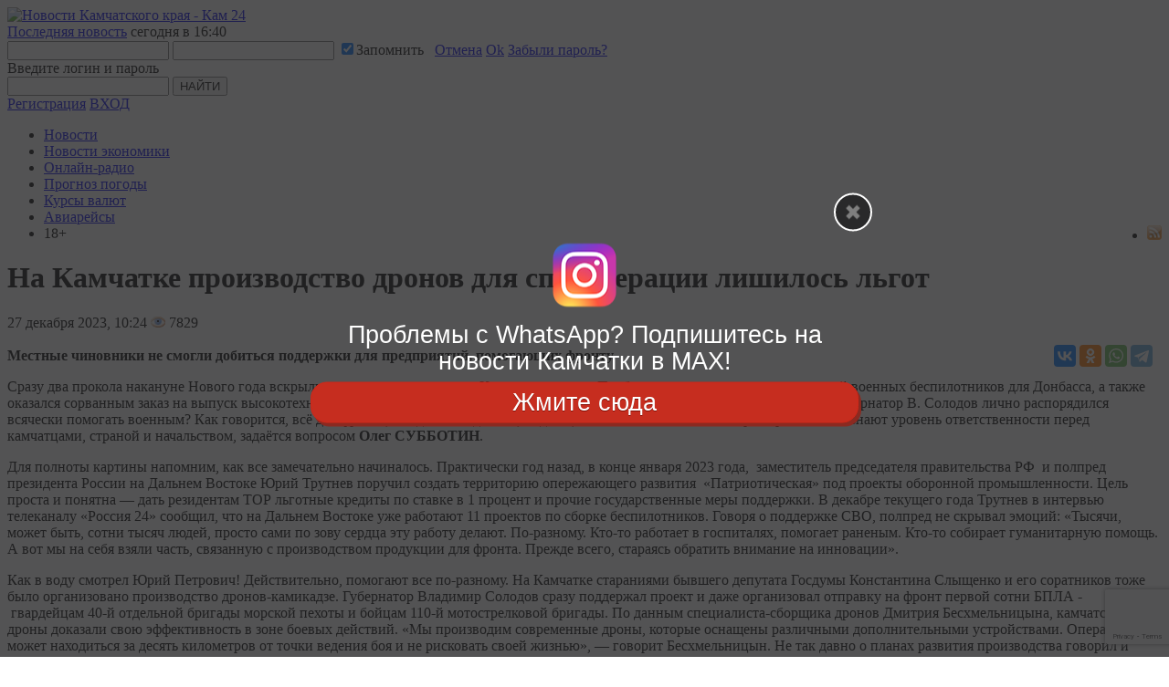

--- FILE ---
content_type: text/html; charset=utf-8
request_url: https://www.google.com/recaptcha/api2/anchor?ar=1&k=6LedN7oaAAAAAFPwb9ueCuoGb5XRTT_sfm-l7l9b&co=aHR0cHM6Ly9rYW0yNC5ydTo0NDM.&hl=en&v=PoyoqOPhxBO7pBk68S4YbpHZ&size=invisible&anchor-ms=20000&execute-ms=30000&cb=gxjnfax0utum
body_size: 48664
content:
<!DOCTYPE HTML><html dir="ltr" lang="en"><head><meta http-equiv="Content-Type" content="text/html; charset=UTF-8">
<meta http-equiv="X-UA-Compatible" content="IE=edge">
<title>reCAPTCHA</title>
<style type="text/css">
/* cyrillic-ext */
@font-face {
  font-family: 'Roboto';
  font-style: normal;
  font-weight: 400;
  font-stretch: 100%;
  src: url(//fonts.gstatic.com/s/roboto/v48/KFO7CnqEu92Fr1ME7kSn66aGLdTylUAMa3GUBHMdazTgWw.woff2) format('woff2');
  unicode-range: U+0460-052F, U+1C80-1C8A, U+20B4, U+2DE0-2DFF, U+A640-A69F, U+FE2E-FE2F;
}
/* cyrillic */
@font-face {
  font-family: 'Roboto';
  font-style: normal;
  font-weight: 400;
  font-stretch: 100%;
  src: url(//fonts.gstatic.com/s/roboto/v48/KFO7CnqEu92Fr1ME7kSn66aGLdTylUAMa3iUBHMdazTgWw.woff2) format('woff2');
  unicode-range: U+0301, U+0400-045F, U+0490-0491, U+04B0-04B1, U+2116;
}
/* greek-ext */
@font-face {
  font-family: 'Roboto';
  font-style: normal;
  font-weight: 400;
  font-stretch: 100%;
  src: url(//fonts.gstatic.com/s/roboto/v48/KFO7CnqEu92Fr1ME7kSn66aGLdTylUAMa3CUBHMdazTgWw.woff2) format('woff2');
  unicode-range: U+1F00-1FFF;
}
/* greek */
@font-face {
  font-family: 'Roboto';
  font-style: normal;
  font-weight: 400;
  font-stretch: 100%;
  src: url(//fonts.gstatic.com/s/roboto/v48/KFO7CnqEu92Fr1ME7kSn66aGLdTylUAMa3-UBHMdazTgWw.woff2) format('woff2');
  unicode-range: U+0370-0377, U+037A-037F, U+0384-038A, U+038C, U+038E-03A1, U+03A3-03FF;
}
/* math */
@font-face {
  font-family: 'Roboto';
  font-style: normal;
  font-weight: 400;
  font-stretch: 100%;
  src: url(//fonts.gstatic.com/s/roboto/v48/KFO7CnqEu92Fr1ME7kSn66aGLdTylUAMawCUBHMdazTgWw.woff2) format('woff2');
  unicode-range: U+0302-0303, U+0305, U+0307-0308, U+0310, U+0312, U+0315, U+031A, U+0326-0327, U+032C, U+032F-0330, U+0332-0333, U+0338, U+033A, U+0346, U+034D, U+0391-03A1, U+03A3-03A9, U+03B1-03C9, U+03D1, U+03D5-03D6, U+03F0-03F1, U+03F4-03F5, U+2016-2017, U+2034-2038, U+203C, U+2040, U+2043, U+2047, U+2050, U+2057, U+205F, U+2070-2071, U+2074-208E, U+2090-209C, U+20D0-20DC, U+20E1, U+20E5-20EF, U+2100-2112, U+2114-2115, U+2117-2121, U+2123-214F, U+2190, U+2192, U+2194-21AE, U+21B0-21E5, U+21F1-21F2, U+21F4-2211, U+2213-2214, U+2216-22FF, U+2308-230B, U+2310, U+2319, U+231C-2321, U+2336-237A, U+237C, U+2395, U+239B-23B7, U+23D0, U+23DC-23E1, U+2474-2475, U+25AF, U+25B3, U+25B7, U+25BD, U+25C1, U+25CA, U+25CC, U+25FB, U+266D-266F, U+27C0-27FF, U+2900-2AFF, U+2B0E-2B11, U+2B30-2B4C, U+2BFE, U+3030, U+FF5B, U+FF5D, U+1D400-1D7FF, U+1EE00-1EEFF;
}
/* symbols */
@font-face {
  font-family: 'Roboto';
  font-style: normal;
  font-weight: 400;
  font-stretch: 100%;
  src: url(//fonts.gstatic.com/s/roboto/v48/KFO7CnqEu92Fr1ME7kSn66aGLdTylUAMaxKUBHMdazTgWw.woff2) format('woff2');
  unicode-range: U+0001-000C, U+000E-001F, U+007F-009F, U+20DD-20E0, U+20E2-20E4, U+2150-218F, U+2190, U+2192, U+2194-2199, U+21AF, U+21E6-21F0, U+21F3, U+2218-2219, U+2299, U+22C4-22C6, U+2300-243F, U+2440-244A, U+2460-24FF, U+25A0-27BF, U+2800-28FF, U+2921-2922, U+2981, U+29BF, U+29EB, U+2B00-2BFF, U+4DC0-4DFF, U+FFF9-FFFB, U+10140-1018E, U+10190-1019C, U+101A0, U+101D0-101FD, U+102E0-102FB, U+10E60-10E7E, U+1D2C0-1D2D3, U+1D2E0-1D37F, U+1F000-1F0FF, U+1F100-1F1AD, U+1F1E6-1F1FF, U+1F30D-1F30F, U+1F315, U+1F31C, U+1F31E, U+1F320-1F32C, U+1F336, U+1F378, U+1F37D, U+1F382, U+1F393-1F39F, U+1F3A7-1F3A8, U+1F3AC-1F3AF, U+1F3C2, U+1F3C4-1F3C6, U+1F3CA-1F3CE, U+1F3D4-1F3E0, U+1F3ED, U+1F3F1-1F3F3, U+1F3F5-1F3F7, U+1F408, U+1F415, U+1F41F, U+1F426, U+1F43F, U+1F441-1F442, U+1F444, U+1F446-1F449, U+1F44C-1F44E, U+1F453, U+1F46A, U+1F47D, U+1F4A3, U+1F4B0, U+1F4B3, U+1F4B9, U+1F4BB, U+1F4BF, U+1F4C8-1F4CB, U+1F4D6, U+1F4DA, U+1F4DF, U+1F4E3-1F4E6, U+1F4EA-1F4ED, U+1F4F7, U+1F4F9-1F4FB, U+1F4FD-1F4FE, U+1F503, U+1F507-1F50B, U+1F50D, U+1F512-1F513, U+1F53E-1F54A, U+1F54F-1F5FA, U+1F610, U+1F650-1F67F, U+1F687, U+1F68D, U+1F691, U+1F694, U+1F698, U+1F6AD, U+1F6B2, U+1F6B9-1F6BA, U+1F6BC, U+1F6C6-1F6CF, U+1F6D3-1F6D7, U+1F6E0-1F6EA, U+1F6F0-1F6F3, U+1F6F7-1F6FC, U+1F700-1F7FF, U+1F800-1F80B, U+1F810-1F847, U+1F850-1F859, U+1F860-1F887, U+1F890-1F8AD, U+1F8B0-1F8BB, U+1F8C0-1F8C1, U+1F900-1F90B, U+1F93B, U+1F946, U+1F984, U+1F996, U+1F9E9, U+1FA00-1FA6F, U+1FA70-1FA7C, U+1FA80-1FA89, U+1FA8F-1FAC6, U+1FACE-1FADC, U+1FADF-1FAE9, U+1FAF0-1FAF8, U+1FB00-1FBFF;
}
/* vietnamese */
@font-face {
  font-family: 'Roboto';
  font-style: normal;
  font-weight: 400;
  font-stretch: 100%;
  src: url(//fonts.gstatic.com/s/roboto/v48/KFO7CnqEu92Fr1ME7kSn66aGLdTylUAMa3OUBHMdazTgWw.woff2) format('woff2');
  unicode-range: U+0102-0103, U+0110-0111, U+0128-0129, U+0168-0169, U+01A0-01A1, U+01AF-01B0, U+0300-0301, U+0303-0304, U+0308-0309, U+0323, U+0329, U+1EA0-1EF9, U+20AB;
}
/* latin-ext */
@font-face {
  font-family: 'Roboto';
  font-style: normal;
  font-weight: 400;
  font-stretch: 100%;
  src: url(//fonts.gstatic.com/s/roboto/v48/KFO7CnqEu92Fr1ME7kSn66aGLdTylUAMa3KUBHMdazTgWw.woff2) format('woff2');
  unicode-range: U+0100-02BA, U+02BD-02C5, U+02C7-02CC, U+02CE-02D7, U+02DD-02FF, U+0304, U+0308, U+0329, U+1D00-1DBF, U+1E00-1E9F, U+1EF2-1EFF, U+2020, U+20A0-20AB, U+20AD-20C0, U+2113, U+2C60-2C7F, U+A720-A7FF;
}
/* latin */
@font-face {
  font-family: 'Roboto';
  font-style: normal;
  font-weight: 400;
  font-stretch: 100%;
  src: url(//fonts.gstatic.com/s/roboto/v48/KFO7CnqEu92Fr1ME7kSn66aGLdTylUAMa3yUBHMdazQ.woff2) format('woff2');
  unicode-range: U+0000-00FF, U+0131, U+0152-0153, U+02BB-02BC, U+02C6, U+02DA, U+02DC, U+0304, U+0308, U+0329, U+2000-206F, U+20AC, U+2122, U+2191, U+2193, U+2212, U+2215, U+FEFF, U+FFFD;
}
/* cyrillic-ext */
@font-face {
  font-family: 'Roboto';
  font-style: normal;
  font-weight: 500;
  font-stretch: 100%;
  src: url(//fonts.gstatic.com/s/roboto/v48/KFO7CnqEu92Fr1ME7kSn66aGLdTylUAMa3GUBHMdazTgWw.woff2) format('woff2');
  unicode-range: U+0460-052F, U+1C80-1C8A, U+20B4, U+2DE0-2DFF, U+A640-A69F, U+FE2E-FE2F;
}
/* cyrillic */
@font-face {
  font-family: 'Roboto';
  font-style: normal;
  font-weight: 500;
  font-stretch: 100%;
  src: url(//fonts.gstatic.com/s/roboto/v48/KFO7CnqEu92Fr1ME7kSn66aGLdTylUAMa3iUBHMdazTgWw.woff2) format('woff2');
  unicode-range: U+0301, U+0400-045F, U+0490-0491, U+04B0-04B1, U+2116;
}
/* greek-ext */
@font-face {
  font-family: 'Roboto';
  font-style: normal;
  font-weight: 500;
  font-stretch: 100%;
  src: url(//fonts.gstatic.com/s/roboto/v48/KFO7CnqEu92Fr1ME7kSn66aGLdTylUAMa3CUBHMdazTgWw.woff2) format('woff2');
  unicode-range: U+1F00-1FFF;
}
/* greek */
@font-face {
  font-family: 'Roboto';
  font-style: normal;
  font-weight: 500;
  font-stretch: 100%;
  src: url(//fonts.gstatic.com/s/roboto/v48/KFO7CnqEu92Fr1ME7kSn66aGLdTylUAMa3-UBHMdazTgWw.woff2) format('woff2');
  unicode-range: U+0370-0377, U+037A-037F, U+0384-038A, U+038C, U+038E-03A1, U+03A3-03FF;
}
/* math */
@font-face {
  font-family: 'Roboto';
  font-style: normal;
  font-weight: 500;
  font-stretch: 100%;
  src: url(//fonts.gstatic.com/s/roboto/v48/KFO7CnqEu92Fr1ME7kSn66aGLdTylUAMawCUBHMdazTgWw.woff2) format('woff2');
  unicode-range: U+0302-0303, U+0305, U+0307-0308, U+0310, U+0312, U+0315, U+031A, U+0326-0327, U+032C, U+032F-0330, U+0332-0333, U+0338, U+033A, U+0346, U+034D, U+0391-03A1, U+03A3-03A9, U+03B1-03C9, U+03D1, U+03D5-03D6, U+03F0-03F1, U+03F4-03F5, U+2016-2017, U+2034-2038, U+203C, U+2040, U+2043, U+2047, U+2050, U+2057, U+205F, U+2070-2071, U+2074-208E, U+2090-209C, U+20D0-20DC, U+20E1, U+20E5-20EF, U+2100-2112, U+2114-2115, U+2117-2121, U+2123-214F, U+2190, U+2192, U+2194-21AE, U+21B0-21E5, U+21F1-21F2, U+21F4-2211, U+2213-2214, U+2216-22FF, U+2308-230B, U+2310, U+2319, U+231C-2321, U+2336-237A, U+237C, U+2395, U+239B-23B7, U+23D0, U+23DC-23E1, U+2474-2475, U+25AF, U+25B3, U+25B7, U+25BD, U+25C1, U+25CA, U+25CC, U+25FB, U+266D-266F, U+27C0-27FF, U+2900-2AFF, U+2B0E-2B11, U+2B30-2B4C, U+2BFE, U+3030, U+FF5B, U+FF5D, U+1D400-1D7FF, U+1EE00-1EEFF;
}
/* symbols */
@font-face {
  font-family: 'Roboto';
  font-style: normal;
  font-weight: 500;
  font-stretch: 100%;
  src: url(//fonts.gstatic.com/s/roboto/v48/KFO7CnqEu92Fr1ME7kSn66aGLdTylUAMaxKUBHMdazTgWw.woff2) format('woff2');
  unicode-range: U+0001-000C, U+000E-001F, U+007F-009F, U+20DD-20E0, U+20E2-20E4, U+2150-218F, U+2190, U+2192, U+2194-2199, U+21AF, U+21E6-21F0, U+21F3, U+2218-2219, U+2299, U+22C4-22C6, U+2300-243F, U+2440-244A, U+2460-24FF, U+25A0-27BF, U+2800-28FF, U+2921-2922, U+2981, U+29BF, U+29EB, U+2B00-2BFF, U+4DC0-4DFF, U+FFF9-FFFB, U+10140-1018E, U+10190-1019C, U+101A0, U+101D0-101FD, U+102E0-102FB, U+10E60-10E7E, U+1D2C0-1D2D3, U+1D2E0-1D37F, U+1F000-1F0FF, U+1F100-1F1AD, U+1F1E6-1F1FF, U+1F30D-1F30F, U+1F315, U+1F31C, U+1F31E, U+1F320-1F32C, U+1F336, U+1F378, U+1F37D, U+1F382, U+1F393-1F39F, U+1F3A7-1F3A8, U+1F3AC-1F3AF, U+1F3C2, U+1F3C4-1F3C6, U+1F3CA-1F3CE, U+1F3D4-1F3E0, U+1F3ED, U+1F3F1-1F3F3, U+1F3F5-1F3F7, U+1F408, U+1F415, U+1F41F, U+1F426, U+1F43F, U+1F441-1F442, U+1F444, U+1F446-1F449, U+1F44C-1F44E, U+1F453, U+1F46A, U+1F47D, U+1F4A3, U+1F4B0, U+1F4B3, U+1F4B9, U+1F4BB, U+1F4BF, U+1F4C8-1F4CB, U+1F4D6, U+1F4DA, U+1F4DF, U+1F4E3-1F4E6, U+1F4EA-1F4ED, U+1F4F7, U+1F4F9-1F4FB, U+1F4FD-1F4FE, U+1F503, U+1F507-1F50B, U+1F50D, U+1F512-1F513, U+1F53E-1F54A, U+1F54F-1F5FA, U+1F610, U+1F650-1F67F, U+1F687, U+1F68D, U+1F691, U+1F694, U+1F698, U+1F6AD, U+1F6B2, U+1F6B9-1F6BA, U+1F6BC, U+1F6C6-1F6CF, U+1F6D3-1F6D7, U+1F6E0-1F6EA, U+1F6F0-1F6F3, U+1F6F7-1F6FC, U+1F700-1F7FF, U+1F800-1F80B, U+1F810-1F847, U+1F850-1F859, U+1F860-1F887, U+1F890-1F8AD, U+1F8B0-1F8BB, U+1F8C0-1F8C1, U+1F900-1F90B, U+1F93B, U+1F946, U+1F984, U+1F996, U+1F9E9, U+1FA00-1FA6F, U+1FA70-1FA7C, U+1FA80-1FA89, U+1FA8F-1FAC6, U+1FACE-1FADC, U+1FADF-1FAE9, U+1FAF0-1FAF8, U+1FB00-1FBFF;
}
/* vietnamese */
@font-face {
  font-family: 'Roboto';
  font-style: normal;
  font-weight: 500;
  font-stretch: 100%;
  src: url(//fonts.gstatic.com/s/roboto/v48/KFO7CnqEu92Fr1ME7kSn66aGLdTylUAMa3OUBHMdazTgWw.woff2) format('woff2');
  unicode-range: U+0102-0103, U+0110-0111, U+0128-0129, U+0168-0169, U+01A0-01A1, U+01AF-01B0, U+0300-0301, U+0303-0304, U+0308-0309, U+0323, U+0329, U+1EA0-1EF9, U+20AB;
}
/* latin-ext */
@font-face {
  font-family: 'Roboto';
  font-style: normal;
  font-weight: 500;
  font-stretch: 100%;
  src: url(//fonts.gstatic.com/s/roboto/v48/KFO7CnqEu92Fr1ME7kSn66aGLdTylUAMa3KUBHMdazTgWw.woff2) format('woff2');
  unicode-range: U+0100-02BA, U+02BD-02C5, U+02C7-02CC, U+02CE-02D7, U+02DD-02FF, U+0304, U+0308, U+0329, U+1D00-1DBF, U+1E00-1E9F, U+1EF2-1EFF, U+2020, U+20A0-20AB, U+20AD-20C0, U+2113, U+2C60-2C7F, U+A720-A7FF;
}
/* latin */
@font-face {
  font-family: 'Roboto';
  font-style: normal;
  font-weight: 500;
  font-stretch: 100%;
  src: url(//fonts.gstatic.com/s/roboto/v48/KFO7CnqEu92Fr1ME7kSn66aGLdTylUAMa3yUBHMdazQ.woff2) format('woff2');
  unicode-range: U+0000-00FF, U+0131, U+0152-0153, U+02BB-02BC, U+02C6, U+02DA, U+02DC, U+0304, U+0308, U+0329, U+2000-206F, U+20AC, U+2122, U+2191, U+2193, U+2212, U+2215, U+FEFF, U+FFFD;
}
/* cyrillic-ext */
@font-face {
  font-family: 'Roboto';
  font-style: normal;
  font-weight: 900;
  font-stretch: 100%;
  src: url(//fonts.gstatic.com/s/roboto/v48/KFO7CnqEu92Fr1ME7kSn66aGLdTylUAMa3GUBHMdazTgWw.woff2) format('woff2');
  unicode-range: U+0460-052F, U+1C80-1C8A, U+20B4, U+2DE0-2DFF, U+A640-A69F, U+FE2E-FE2F;
}
/* cyrillic */
@font-face {
  font-family: 'Roboto';
  font-style: normal;
  font-weight: 900;
  font-stretch: 100%;
  src: url(//fonts.gstatic.com/s/roboto/v48/KFO7CnqEu92Fr1ME7kSn66aGLdTylUAMa3iUBHMdazTgWw.woff2) format('woff2');
  unicode-range: U+0301, U+0400-045F, U+0490-0491, U+04B0-04B1, U+2116;
}
/* greek-ext */
@font-face {
  font-family: 'Roboto';
  font-style: normal;
  font-weight: 900;
  font-stretch: 100%;
  src: url(//fonts.gstatic.com/s/roboto/v48/KFO7CnqEu92Fr1ME7kSn66aGLdTylUAMa3CUBHMdazTgWw.woff2) format('woff2');
  unicode-range: U+1F00-1FFF;
}
/* greek */
@font-face {
  font-family: 'Roboto';
  font-style: normal;
  font-weight: 900;
  font-stretch: 100%;
  src: url(//fonts.gstatic.com/s/roboto/v48/KFO7CnqEu92Fr1ME7kSn66aGLdTylUAMa3-UBHMdazTgWw.woff2) format('woff2');
  unicode-range: U+0370-0377, U+037A-037F, U+0384-038A, U+038C, U+038E-03A1, U+03A3-03FF;
}
/* math */
@font-face {
  font-family: 'Roboto';
  font-style: normal;
  font-weight: 900;
  font-stretch: 100%;
  src: url(//fonts.gstatic.com/s/roboto/v48/KFO7CnqEu92Fr1ME7kSn66aGLdTylUAMawCUBHMdazTgWw.woff2) format('woff2');
  unicode-range: U+0302-0303, U+0305, U+0307-0308, U+0310, U+0312, U+0315, U+031A, U+0326-0327, U+032C, U+032F-0330, U+0332-0333, U+0338, U+033A, U+0346, U+034D, U+0391-03A1, U+03A3-03A9, U+03B1-03C9, U+03D1, U+03D5-03D6, U+03F0-03F1, U+03F4-03F5, U+2016-2017, U+2034-2038, U+203C, U+2040, U+2043, U+2047, U+2050, U+2057, U+205F, U+2070-2071, U+2074-208E, U+2090-209C, U+20D0-20DC, U+20E1, U+20E5-20EF, U+2100-2112, U+2114-2115, U+2117-2121, U+2123-214F, U+2190, U+2192, U+2194-21AE, U+21B0-21E5, U+21F1-21F2, U+21F4-2211, U+2213-2214, U+2216-22FF, U+2308-230B, U+2310, U+2319, U+231C-2321, U+2336-237A, U+237C, U+2395, U+239B-23B7, U+23D0, U+23DC-23E1, U+2474-2475, U+25AF, U+25B3, U+25B7, U+25BD, U+25C1, U+25CA, U+25CC, U+25FB, U+266D-266F, U+27C0-27FF, U+2900-2AFF, U+2B0E-2B11, U+2B30-2B4C, U+2BFE, U+3030, U+FF5B, U+FF5D, U+1D400-1D7FF, U+1EE00-1EEFF;
}
/* symbols */
@font-face {
  font-family: 'Roboto';
  font-style: normal;
  font-weight: 900;
  font-stretch: 100%;
  src: url(//fonts.gstatic.com/s/roboto/v48/KFO7CnqEu92Fr1ME7kSn66aGLdTylUAMaxKUBHMdazTgWw.woff2) format('woff2');
  unicode-range: U+0001-000C, U+000E-001F, U+007F-009F, U+20DD-20E0, U+20E2-20E4, U+2150-218F, U+2190, U+2192, U+2194-2199, U+21AF, U+21E6-21F0, U+21F3, U+2218-2219, U+2299, U+22C4-22C6, U+2300-243F, U+2440-244A, U+2460-24FF, U+25A0-27BF, U+2800-28FF, U+2921-2922, U+2981, U+29BF, U+29EB, U+2B00-2BFF, U+4DC0-4DFF, U+FFF9-FFFB, U+10140-1018E, U+10190-1019C, U+101A0, U+101D0-101FD, U+102E0-102FB, U+10E60-10E7E, U+1D2C0-1D2D3, U+1D2E0-1D37F, U+1F000-1F0FF, U+1F100-1F1AD, U+1F1E6-1F1FF, U+1F30D-1F30F, U+1F315, U+1F31C, U+1F31E, U+1F320-1F32C, U+1F336, U+1F378, U+1F37D, U+1F382, U+1F393-1F39F, U+1F3A7-1F3A8, U+1F3AC-1F3AF, U+1F3C2, U+1F3C4-1F3C6, U+1F3CA-1F3CE, U+1F3D4-1F3E0, U+1F3ED, U+1F3F1-1F3F3, U+1F3F5-1F3F7, U+1F408, U+1F415, U+1F41F, U+1F426, U+1F43F, U+1F441-1F442, U+1F444, U+1F446-1F449, U+1F44C-1F44E, U+1F453, U+1F46A, U+1F47D, U+1F4A3, U+1F4B0, U+1F4B3, U+1F4B9, U+1F4BB, U+1F4BF, U+1F4C8-1F4CB, U+1F4D6, U+1F4DA, U+1F4DF, U+1F4E3-1F4E6, U+1F4EA-1F4ED, U+1F4F7, U+1F4F9-1F4FB, U+1F4FD-1F4FE, U+1F503, U+1F507-1F50B, U+1F50D, U+1F512-1F513, U+1F53E-1F54A, U+1F54F-1F5FA, U+1F610, U+1F650-1F67F, U+1F687, U+1F68D, U+1F691, U+1F694, U+1F698, U+1F6AD, U+1F6B2, U+1F6B9-1F6BA, U+1F6BC, U+1F6C6-1F6CF, U+1F6D3-1F6D7, U+1F6E0-1F6EA, U+1F6F0-1F6F3, U+1F6F7-1F6FC, U+1F700-1F7FF, U+1F800-1F80B, U+1F810-1F847, U+1F850-1F859, U+1F860-1F887, U+1F890-1F8AD, U+1F8B0-1F8BB, U+1F8C0-1F8C1, U+1F900-1F90B, U+1F93B, U+1F946, U+1F984, U+1F996, U+1F9E9, U+1FA00-1FA6F, U+1FA70-1FA7C, U+1FA80-1FA89, U+1FA8F-1FAC6, U+1FACE-1FADC, U+1FADF-1FAE9, U+1FAF0-1FAF8, U+1FB00-1FBFF;
}
/* vietnamese */
@font-face {
  font-family: 'Roboto';
  font-style: normal;
  font-weight: 900;
  font-stretch: 100%;
  src: url(//fonts.gstatic.com/s/roboto/v48/KFO7CnqEu92Fr1ME7kSn66aGLdTylUAMa3OUBHMdazTgWw.woff2) format('woff2');
  unicode-range: U+0102-0103, U+0110-0111, U+0128-0129, U+0168-0169, U+01A0-01A1, U+01AF-01B0, U+0300-0301, U+0303-0304, U+0308-0309, U+0323, U+0329, U+1EA0-1EF9, U+20AB;
}
/* latin-ext */
@font-face {
  font-family: 'Roboto';
  font-style: normal;
  font-weight: 900;
  font-stretch: 100%;
  src: url(//fonts.gstatic.com/s/roboto/v48/KFO7CnqEu92Fr1ME7kSn66aGLdTylUAMa3KUBHMdazTgWw.woff2) format('woff2');
  unicode-range: U+0100-02BA, U+02BD-02C5, U+02C7-02CC, U+02CE-02D7, U+02DD-02FF, U+0304, U+0308, U+0329, U+1D00-1DBF, U+1E00-1E9F, U+1EF2-1EFF, U+2020, U+20A0-20AB, U+20AD-20C0, U+2113, U+2C60-2C7F, U+A720-A7FF;
}
/* latin */
@font-face {
  font-family: 'Roboto';
  font-style: normal;
  font-weight: 900;
  font-stretch: 100%;
  src: url(//fonts.gstatic.com/s/roboto/v48/KFO7CnqEu92Fr1ME7kSn66aGLdTylUAMa3yUBHMdazQ.woff2) format('woff2');
  unicode-range: U+0000-00FF, U+0131, U+0152-0153, U+02BB-02BC, U+02C6, U+02DA, U+02DC, U+0304, U+0308, U+0329, U+2000-206F, U+20AC, U+2122, U+2191, U+2193, U+2212, U+2215, U+FEFF, U+FFFD;
}

</style>
<link rel="stylesheet" type="text/css" href="https://www.gstatic.com/recaptcha/releases/PoyoqOPhxBO7pBk68S4YbpHZ/styles__ltr.css">
<script nonce="nCAXv8m8lN5fo5YHs6wKuw" type="text/javascript">window['__recaptcha_api'] = 'https://www.google.com/recaptcha/api2/';</script>
<script type="text/javascript" src="https://www.gstatic.com/recaptcha/releases/PoyoqOPhxBO7pBk68S4YbpHZ/recaptcha__en.js" nonce="nCAXv8m8lN5fo5YHs6wKuw">
      
    </script></head>
<body><div id="rc-anchor-alert" class="rc-anchor-alert"></div>
<input type="hidden" id="recaptcha-token" value="[base64]">
<script type="text/javascript" nonce="nCAXv8m8lN5fo5YHs6wKuw">
      recaptcha.anchor.Main.init("[\x22ainput\x22,[\x22bgdata\x22,\x22\x22,\[base64]/[base64]/UltIKytdPWE6KGE8MjA0OD9SW0grK109YT4+NnwxOTI6KChhJjY0NTEyKT09NTUyOTYmJnErMTxoLmxlbmd0aCYmKGguY2hhckNvZGVBdChxKzEpJjY0NTEyKT09NTYzMjA/[base64]/MjU1OlI/[base64]/[base64]/[base64]/[base64]/[base64]/[base64]/[base64]/[base64]/[base64]/[base64]\x22,\[base64]\\u003d\x22,\x22w79Gw605d8KswovDugDDiEU0fXNbwrTCrDrDgiXCvR1pwqHCsDjCrUs8w6c/[base64]/wrI6OH7ChsKBw5fCicOPwqzCmVnCnMOlw4bCsjTDj8Kow6HCm8KHw7N+JxVXJcOIwrwDwpxLFMO2CwwMR8KnIlLDg8K8HsKPw5bCkhTCnAV2dXVjwqvDrD8fVXTCgMK4PgLDkMOdw5l/EW3CqgHDg8Omw5ggw5jDtcOaRi3Dm8OQw4EcbcKCwpXDqMKnOjolSHrDlnMQwpx2C8KmKMOXwqAwwooJw5jCuMOFMsKJw6ZkwrvCucOBwpYqw6/Ci2PDv8OPFVFBwr/CtUMGKMKjacO+wrjCtMOvw4vDpnfCssKjX34yw6TDhEnCqkTDjmjDu8KtwrM1woTCk8OTwr1ZXyZTCsOaZFcHwoDCkRF5SyFhSMORScOuwp/DhQYtwpHDkjh6w6rDl8O3wptVwqXCtnTCi1bCnMK3QcK3AcOPw7obwpZrwqXCrMODe1BRTSPChcK6w55Cw53CjwItw7FIMMKGwrDDt8KyAMK1wpnDncK/w4Mqw6xqNGJbwpEVBR/Cl1zDuMOtCF3ChGLDsxN6NcOtwqDDjUoPwoHCmcKUP19Uw6nDsMOOScKxMyHDmjnCjB4AwrNNbD7Cq8O1w4QoRk7DpSPDhMOwO2XDrcKgBihwEcK7Og54wrnDuMOaX2ssw7JvQB8+w7k+JhzDgsKDwocmJcOLw6XCpcOEAAPCjsO8w6PDpj/[base64]/ClcK2fsKCwosrw4nDu8ObBj/CsW3CvH3CjVLCsMO0QsOvUsKVa1/DmsKJw5XCicOzasK0w7XDhcOdT8KdEcK9OcOCw4h3VsOOFsOkw7DCn8K5woAuwqVjwqEQw5Mlw7LDlMKJw6zCi8KKThAEJA13RFJ6wqE8w73DusOTw6XCmk/[base64]/CrktvJyMHF8KALigJGMOxB8K4IwzCjh/DncKHAjxnwqQ2w5d7wpbDi8O4ZGMNRsKCw7XCswTDkw/CrMKgwo/CsFtTeAYIwo5+w5nCmHzDrmjClyZywrDCqxfDvXzClgrDnMOlw70Tw6xoO17DtMKfwrpIw4MJKMKFw5rDrMOXwrDCnwZ/woXDkMO/EMKGw7PDp8Osw4B3w6bCh8Kew400wpDCmMOUw5dJw4LCkkIzwozCnsOVw6V0woE9w4MwG8OfZTzDu1jDlsKDwp4xwrbDr8OSeGXCl8KfwrHCtBNQA8Kyw6JFwoDCtsKKXMKZIhLCqAbCiQbDtE8cB8KrZy3CocOywrlYwqouWMKDwoLCjh/DicOMNG7CsGAvIMKDUcKAEG7CoynCsnLDpEptW8KHwrPDvmNzE39wCjFjUEVYw45hKAjDn3TDm8KNw67CpGkfbALDhhM/Bl/DicO5wrg/[base64]/CkErDlEXCslkXa8KsQMOWecKwMylYw4k6e2DDkBbCtcOrHsKRwqvChkZEwpFfAsO2PcKgwrR+fsKhTcKYNTxjw5JwQgptesOtw7HDgD/Chjd6w5TDk8K0dsOsw6LDqhfCocKKfsOwPy1MOcKsaTh5wo8RwoAFw6Z8w447w7V3SMORwo4Ew5zDmsO5wpcgwoDDmWIqYsKVScOjHsOOw4rDjV8EX8K8HMKmYFzCuXfDnV/[base64]/ClBXDmVfDkMKxwq82w5ITfCg7w4LCrinChcKTwp5gw6LClcOWasOEwptNwrhPwpTDvVvDhsOSOlDDksOMw5DDscOwRsKyw7dbw6kLTXtgFit7QHrCkE8gwpUowrfDncKgwpzDhsONFsOEwp8nQcKmWcKYw4LCp2QJZD/ConTCgUXDmMKgw5vDosOowpQ5w6ohfxbDnD/CvFnCsB7DsMOnw7lqDcKQwqNvYcKpGMOWG8ODw7HCtsK7w6dzw7ZTw7DDqRwdw6p4wrLDoyNCeMOFIMO1w6LDiMO8dDcVwonCmzxjeTtBHDPDm8OsU8K4QCEyRsOHUsKDwrLDqcO+w4vDgMKTf2XCmcOoAMOyw6rDvMOKfGHDmxYsw4zDmMK6WXTDhcObwoDDhF/[base64]/EUXCh8K5w54weMKUSQ8yOgzCqlAqw78HCx/DsH/DqMOww6Ufwp1OwqBWH8OTwr98M8KmwpM/dDkRwqDDmMO6OsOhQBUSwpFka8K/wpBeYh5qw5rCn8O3woI/VEXCj8ObF8KCwqrCm8KVw5/DrhTCgMKDMinDn3jCgDLDoz57KMKvw4bCmj7CoEkeQArDqzs5w5PDgcOIIEEbw55XwotpwoHDoMOOw6wxwr8ow7DDg8KkJsKuWMK1JcKrwqHCosKzw6UjW8Osf1FNw53CjcKiY1w6JSFlI2Bxw7TCh2l/Qw1fdz/[base64]/DlsOkS8KwZQfCo8Ksw6s3wpACwonCisK8wq50Vh4uQsK1wrREOcOVw4JLwqZ/w4lWI8KHA0jCiMORfMKEWsOTEiTCi8O1wpzCnsO+SHdqw7zDunw0JCbDmFHDnHZcw5jDvQfDkFUyICLCiGVdwo/ChcODw57Dpionw5TDs8Opw6PCtSYZH8KGwo1wwrFuGsOqJwjCicO0YcK9DkXCkcKKwp5UwrklJsKbwo/DkAYhw7XDvsOVcQXCqAEew79Nw7TDm8OUw5YswqbCj18Iw6AMw4cdMlLCo8OLMMOEP8OeNcOUfcKTLTxmNxt6Ti3Cl8OPw7PCrzl+wq5mwpfDmsOeaMKZwqvCiCo5wp0iUGHDpXnDgUIXw5c4aRTDrzVQwpFXw7wWJcKxeDp4w4IjasOYbltjw5BUw6jCqGA/w5J4w7Jmw6vDuRNrUyNyFMO3F8KCHsOsTWM3AMO/wqzCkMKgwoUmEsKSBsK/w6bDqsOkNMOVw7nDq19CXMKBaXlrR8KlwoUpfWrDvcO3woVafzN8wq9uR8OnwqR6fcOqwp/DukgsRFtNw4cbw41PHzI9BcOuWMK3eSDDgcOxw5fCq11VB8KDa2IUwovDpsKpNMK9VsKmwpo0wo7CjQISwoNgcnPDjG0Zw6MDRX/Cr8OdSDFyQHbDv8O9UCfDmAvDmiZ/QCIIwqTDp03DgHQXwoPDugQQwrEZwr46LsKzw5J7I2bDosKlw4FIHAwdLcOuw4rDrGBWAQHDp03CmMKfwpoow5zDnwrClsOrf8Oww7TClMOBw7AHwpoawqLCn8OMw7h4w6ZzwqzCs8O7BsOKTMKBbgw/B8Opw4HCt8O6KMKew7TCi0HDt8KMXwjDgcO7FmF0wpBVR8OdVcO8CMOSHsK1wqrDpCBaw7d4w6YIwosiw4XCnsKEwprDk0PDnSbDq05rS8OVQsOYwq1jw7zDiyjDusO/[base64]/wrjCkcKbTkjCol3DqQI4wo7DhidEFsOkUAxzYFRowr3DpsKJK3kPUh3Cl8KDwrZ/w6zCnsOtR8Ofa8KAw6rCrl1ecXfDjAA+wrszw7rDusOxXAxTwpnCsW1lw4rCgcOuE8OrWMOVVlwowq/[base64]/wqUDw4hQw6tyw4rDtMOLwqw5w6nCpsKrwo9gw4HDo8KDwrUjCcKSM8OnQMKUHDxeVkfDk8OccMKiw5XDocOswrbDqjppwoXCl3lMBn3CuyrCh2rCgMKEBz7Cg8OIDDE8wqTCo8KWwrcyWsKgwqdzwpkkwq9rDAR/MMKqwr5dw5/CgmfDucOOGlDCpSzDscKswp9FehZrKFvCosO+BMKlTcKbTMOkw7g/[base64]/[base64]/[base64]/CnsOgw45+wpDCnyR6wrfCu8Kyw4psw4gWF8KZRsOqw5LDiEImci59wpjDucK6wpzCuWLDuVTCpzHCtmLDmRnDgEoOwr89QHvCgcKWw4HClsKKwpV5Ex3CjcKFw43DlVpSAsKiw5nCoyJ8wrpzVhYTw508GE3CmSAvw7pRNAlaw57Cq0oSw6tNG8K1KD/DnU7CjMKMwqHDlsKdVsKKwpU6wqfDo8KUwrMlKMOywrnDm8KcG8KzJSzDkcOMXgbDmEY9KsKMwpnCqMKcSsKNTsKhwr/CmmfDgxjDsBbCiR7CgsOFEG4Jw61Cwr7DusKwB1DDuWPCtQguw7vCksKzNMKFwr86w7tzwqDCsMO+cMOoLGzCk8K+w5DDtQ3CjTbDt8KKw7lqAcKGZQ8YV8OvG8OdPsKpGxUrHMKJwrYSPkDCu8K8RcObw7EEwogSaygnw4FHwp/DksKwbcKDwrsXw7TCocKgwoLDnRcke8OzwozDs2zDr8O/w7UpwrVywpLDi8O1w7HCqj5kw4hDw4dSw5jCiBjDh3ZERSZoOcONw74sRcO6wq/DiVnDjcKZw7RjYcK7cnfCqMO1MDgdEwc8wqYnwr5PRh/DgcOkWBDDssKcAgUgwp9eVsOGw57CqXvCnFHCuXLCssKkwqzCi8OeY8KcZEjDt3hsw4QTa8O7w4Ycw60NOMOzCQDDu8K0YsKdw53DlcKgXVopCcK/w7bDtmx1w5fCv0DCn8KtN8OfEQvDjxXDoyrCtMOJAEfDhQwYwqV7DGRVOsOaw6N9PsKqw6fCtm7Cim/[base64]/wph5wpUjw6JsasOpSMKlw53DjcOgLMKJBzvCgicrRMOhwoHDgcO7w7JGF8OdOcOsw7DDo8OZKnQGwqrCi1fCg8O6OsObw5bChQjDqGx9a8OeThEVGcKZw7cSw4NBw5PCucODGBNUw7PCrALDoMKbUDdvw7jCshzCrMOewrnDswbChB0kC0/DhCIeJ8KZwprCpg3Dh8OlBCbCmhFjB1F4fMO8XUXCnMOKwpUswqQHw6JYPsKcw6bDmsKxw7TCqR/[base64]/Cu0ZVOgUedsK1w6RUX8OcwrfCk8KqSsO3wqbCj8OyNhRVQDbDisO9w58YZh3DjEoyLHwjGcOVFCXCjcK2w5ENQTp1XA/DoMK6L8KHB8KLwqPDksOhBnzDmmvDhAgJw6zCjsO+I37CswY2aWjDswgww5EIOsOLJT/DuT7DlsKwXDkuKUPDiR4sw7NCX3cww4pAwrcWMEPDp8Ofw67CjFw/NsKSMcKeE8KwSkERS8OwG8KmwoUPw7bChBZTBTHDiTU5MMKFPnxnfAkoBlg4BAvCinjDiWTDnx8GwqQ5w49KWMKMLEo1bsKXw5fCi8O1w7vDqXR6w5oTTMKtW8KTVlPCi1Vewq9TI3DDviPCnMOvw5/CsHRxCxLDsi9OIcOXw61CPTY7UUFBWXh4MXLCnHPCicK0KmnDjw7DohXCrQTDoxrDgD/Ckm7DnMOpV8KtGkrCqcKaTVIFJxtGSR3CsEsKYyZ9UsKEw7PDgcOBfcOPfsOsDcKJfT4OQHMqw4LChMOGBm5cw5zDs3fCqMOCw7fDlkTDox4hw5kawrIDKsOywpDChld0wozDgiDDgcKlBsOVwqk4MMKICTNrKsO9wrliwr7CniHCgsOOw5zCk8Kkwqoew5/CgVbDrcOlNMKqw4TChsOQwrHChFbCiHNPSEnCuAspwrIXw7/CgGnDkcK+w7fDvToAacKgw5XDkMKZIcO5wqQ8w4bDtsODw6vDhcOawrTCrMO2NBsAGTIaw6pkIsOiIMK8cCZ8BxR8w5zDkcOQwppxwpLDiygrwrkTwqfCmA/CpRV+wqHDqwrDhMKEZSx5WyXCpMKVUMOHwq5/WMKswq/Csg3CnMO0CsODGWLCkDM1w4jDpi3ComM1ZcK7wofDiAPChMOZHMKCSFIZesOrw6J3Hy/ChRfCvHRsZsOfE8O8wrLDqyPDs8OadD3DtDPCqmgQQsKrwrvCtj3CnlLCqlPDgk7Di0LCsj5oDRnDmsKnR8ORwr3CmcO8bwACw6zDssO/wqs9djUVPsKmwqZkD8ORw5puwrTCisKKGXQvwqTCu3cYw4bChERxwoFUwoJ/TC7CoMOxwqLDtsOXeXbDuVPCt8KXZsOrw598BnfDsXTCvhQZHcKmw69oFMOWBTLChgHDgx1nwql/Kw/Dm8Oywo83wqbClVjDlWItEgJ/[base64]/acKxw70IEcO7wq0QwpPCv3gmwpJrwq/[base64]/[base64]/[base64]/CuGfCuXPDu8OgMzszw7otT1tdwrbCo1hCAzvChMOYIsOSFxLDnsOgVcOQFsKWXEfDoBXCosOzX3kDTMOyMMKwwpnDsV3DvUtZwprDr8OGccOZw6/ChB3DtcOTw6DDiMKwKsOswqHCoDsWw49GcsOww4LDuWYxU2PDi1hUwqrCucO7XsOvw4nCgMKJKMOqwqdTdMK+RsKCE8KNDlQSwp9IwrFAwrYPwoDDvk0Xw6gVT2TCpHczwpjDnMO8FhoHQHFrQTPDi8Onw63CoRtew5IUAD9IGn5cwrMOVl8zAkAJVA/CizRzw5rDpzTDu8KDw53CpF9YIEgIwoHDh3zCl8Ouw6tAw6V6w7vDjcKTwoIgUjLCtMKfwo4NwrZCwojClsK4w6vDqm5ldRM0w5RlEXwRXDHDqcKawoNxbUd3c1UPwoLClUDDhUnDtBXCmgrDg8K5GTQhwo/DhgVaw6PCu8OcC3HDp8OndsOgwoRfbMKKw4ZzKwDCt3jDvHzDqngEwqpFw6Z4RMKrw4lMwol5C0ZQw6vCgmzDsm0xw7hXJDbCm8KhPQcvwogGCMO/d8OmwobDl8KTQEJ+w4UmwqwnTcOlw4owKsKRw5lOdsKpwrxAI8OuwqUgQcKOEcOfGMKNRcOPe8OGOCHDvsKYw79LwqPDnAfCjifCtsK+wo4/V3wDCFvCssOkwoHDtgLCpMKfQMODHQ0sGMKFwpF4OMO9wo8kH8O1w59jCMOeKsOQw6MjGMK9V8OHwobCgXxSw5cVYGPCvW/CjMKHw7XDojYLJBTDg8OjwpwBw6zClcOww4jDvCTCqxUcR3c6G8KdwpQueMKcw67CjMKdTMKZP8KewrM9wq3Dh3XCkcKJUygdDijCr8KmGcOXw7fDpsOXZxzCvwXDlGxXw4HCoMOYw6cPwo7Cs3/Dun3DnlJcSnkvMMKTVcOZEsOpw6M7wpYELTnCqGcvwrJMNF3DvMOBwqdZVMKFwqI1R2FjwrJUw6A0Y8OwQTPDmisQXMOJIiwfdcKswpgww4DDpMO2DC/CnyzDgQvCh8OLFinCoMOyw47DkHHDncOtwrPDlzsHw57CoMOWABpEwpZsw6UNKQHDuFJ5FMO3wpx4wrrDkxdhwo1gdcOtEMKswrTCrcK6wrzDqUszw7ENwp/Cv8Kpw4DDiUPCgMOWKMK6w7/CugpmeH4WK1TDlMOwwoMxw6J/wq4jbcKuCMKow4zDiFPClEIhwqlICUPDpsKMwqdkSUFrDcKJwo0aX8O1VQtBw7Ufw4dVWSXCmMOhw4bCt8KgHRlaw5jDocKMwpHDrSbDkXHDmV3ClMOhw6oHw4kUw67DjxbCrxQtwoc2dADDr8K0bR7DhMO2Fz/CucKXScKGS0/[base64]/CkwZewrcJMcOrw4jDusK+U8K4w5XCqsKcwq1/[base64]/CshQ0e8KKT2g7wo3DjsOJwphZw6lHw5TDhDlKacKkGMKYEXElEVN+InkZbiPClzXDhVfCr8K2wrEAwo/DtsOAA3UNfHhtwpt/f8O4wqHDtsKnwr53OcOXwqoMZcKXwrUqRMKgJ27ChsKDSxLCjMKpHG0sMMO/w5p5ZTdyIWbDjsOlQEoScg/CmQscw4PCqxd/[base64]/[base64]/dcOjGcKJb8Ojw5wIwqEzw7d4w7LDisO/w69/JsKNS3HDoC/CggLCqcKWwoXCgC3CjsKWdSpAYAzClQrDocK2KMKDR0HCm8K/IHMqRMOtdF7CicKSMcOdwrd3b2QEw7zDr8Kuw6HDuwQsw5rCscK+HcKECMOSdgLDvm5JXAXDgHHCjF/DmitKw65lI8OGw75ZAcOIYsK4HcO1woxKP27DiMKaw5RNMcORwp8ew4nCvRBQw7zDrShAcHxZPF/CpMKRw5BQwpHDg8Oow6VSw6fDrmssw5kVccKjfcOQZMKMworDj8KNCRjCkFQWwppuwoUWwoQ+wplcKMKdw6rCiT8cNcOtA0LDlsKPNiDCrUR8W3/[base64]/DrMKAIHrDjU7DnmjDpjkgBsOQHsOAR8Oaw4xVw5IiwrrCkcKRwp/Doi/CjcOBwqtJw5zDhl7ChlFBMwwgMRLCpMKpwqIqBsO5wox3wq8SwoEAUcKPw6/CnsK1XzNzJcONwr5Rw57Co3daPMOBG3vCucOXHcK2O8O6w4xVw4JmT8OCI8KVOMOnw6HDisKFw6fCgcOkJxjCkcKxw4N5w4LDuVRdwptDwrXDohQHwpLCuzkjwoLDtsKzaQs+RcKsw6Z2aF3Dhn/Dp8KtwpwWwpbCvlvDjMKRw7spekMrwocYw6rCq8K1R8KAwqzDk8Kgw60cw7fCh8OWwpVOLsOnwpglw47ClSlVEVYAw7bCj2Mvw6/DkMKbDMOnw40ZIMObWsOYwr43wr/DkMOCwqTDqzTDqwnCsA/DuifDhsODaVDCrMO0w4M1OA3DmhzDnjvDpxXCkAVew7rDpcKdOHhFwpcsw6nCksO9wrcFUMKTf8OXw6wgwq1AW8Kkw4HCmMObw6RjRcKuchfCuyjCkcKhWFHCiT1FGMOdwrc6w4/DgMKnZDfDogUDPsKGBMKRISY2w5gDBsOcFMOqUcOrwowuwqB1QMKPw4wcJQ4rwqh1TMKPwr9Lw6Ywwr7CqkNbAMOLwoMYw58iw6LDrsORwqrCgMO4Q8KiRwcew5V/f8OWwrPCthbCoMOzwoLCq8KfLRnDiyTClMO1d8OjJgg7F35KwozDmsO6wqRawpBkw655w49tIX4BGnYyw6nCpWtEF8OlwrrChsKVeyDDicOyV08JwpNGL8OywoHDjMO9w7lUDW0NwqQvZsKRIzrDgsKTwqsJw5fDtMOBCMK7VsOPVsOKHcOqw7/[base64]/CvGjDkit3EsO0WEbCowrCm8ONRcOEwrvDng0qBsK1DsKmwr8FwprDtGrCuj46w6jDs8KXUMO9F8O8w5dlw7B3esOCOzcjw5IiMx/[base64]/FsKvwrnDrMKxwpIJWmwFwqXCtsKDw7NWTsOQaMO9wrkdZsK5wpFFw7/[base64]/w6LDlgTDscKGw6DCi8KRwqVWSsO2w43Crh80wprCkMO7JgHCpToNGQrCslbDmMOCw5VWcjPDonfCq8KfwpY/w53DilLDjH8Lwr/[base64]/CimkKfAwLfnDDlMKhwq/CmEIebsOLHMOLw6LDgsOJI8Kyw5gNO8OTwpUowoYaw6zCgcO6AcO7wp/CnMKpOMKfwozDjMKpw6nCqX3DqSg5w7twCsKpwqPCssK3e8KGw6fDrcOeJzw4wrzDgsOTWcO0dcKwwolQFMOBJcKOw5FfSsKHVhoAwoDCrMOrKCpUL8O9wpDDtjhjT2jCocOVG8OsWXEIB2vDj8KvIgBtbmUbCMK4ZnHDqcOOcMKRGMOzwr/Dn8OAW3jCjn5xw73DpMO6wrjDicO0Qg/Dq3DDj8OEw5g9QhzCq8OVw4vCmcKVKMOVw4ZlNmDCpzlhBxTDv8OuOjDDgl7DuCpbwptzdh/[base64]/CoMOPw4/Dug5bw5nDvz3CgMOmOcO3w77Dlzc4w4dLJMOqw7NQHWvCr2R9TcO1w4jDr8KJw6TDsApzwqU/ewrDpA/Ch0fDm8OOPwYyw7vCjsO9w6vDpMKFwrnCpMOHJCrCgMKjw5zDsngtwp/[base64]/Dj8Oowo3CjMKyw6XCksO0wrfCg8K3FsKWQ8KJwpHCjVtFw77ChgcbVMO3IC0WEsOaw4F+wrBOw6XDrMOSCkRlwrcvacOWw6xtw7TCsnDCjH/Crn9nwqzCrmpaw614NE/CkXPDtcO+PsODWCssfcKKRMOeNnXDhDrCi8KtXDrDncOFwqjCowAVcMK6c8Oxw4wresOYw5/DtQ91w67Co8OfIh/Dqg3Cn8Kvw5vDiCbDqkU+E8K2DjrCnHbDrMKJw4A6P8ObdD0HGsK+wqnCnXHDocKYV8Oyw5HDn8K5wpQPbDnCj3jDnytCw4Vxw6DCk8O8w6/Cn8Otw7TDqhUtH8KWWBcsQEzCukkYw4PCpl7CpmTDmMOmwpRHwpo1GMKcUsO8bsKaw6ZfHxjDv8KAw6tvG8KjBhbDqcOrwqjDlcK1Xy7Ci2dddsK5wrrCqRnDuy/DmAXCtsKrDcOMw61pHsOufiowEMOVwq7DksOcwpZuC0nDm8Oswq7CkGHDiRvCkFo6GsKgSsOcwpXCjsOIwofCqxzDtcKYGMK3AFzDmcOEwopNcVvDkATCtMKibxF6w6Jtw7xbw6tyw6vDv8OaXsOxw4vDksO+VAwbwooIw5srS8O6B11lwrESwp/CvcOWOiRcNsOrwp3Cp8OFwrLCqhM+GsOqVcKCVQUyC3zChnxFw4DDt8Ouw6TCp8OYw4bDisKXwrA7wonCsTAHwosZOjljRsKnw6nDuizChQjCsB9Xw5HClsOdKW7CpzpJXnvCkkHCm2ABwo1uw6/Dj8Ktw7vDtU/DsMK2w7XCksOawoVREcOSH8O5NhNqLjgqacKgw5dcwptnwpogw4kdw4tpw5gFw73CjcOcLAliw452RSjDvcKaFcKiw5TCtsKgEcO7DB/DrhTCoMKeQSrCsMK/[base64]/DhAnChMKkNXfClG3DrsOcKMO+GMK2w6nDrMODwqZswq3DtMOKTHTDrx3Cu0zCu3ZKw7/Dsk8QRFozIsO8T8K7w7nCosKFOsOiw4oYbsOawp7DnMKEw6vDn8KhwoXCiBHCnhjCmG54enDDkS7CvSDCkcKmJMKQfRE6DSDDh8OOEVfCtcO5wqDDg8KgCwU0wr/ClTfDncK6wrRNw4QwBMKzH8K4SMKWNS/DkGnCrcO2Nmp/w6ltwr1Ow4bDr3sqPXopK8Kow5xffXLCm8OBdcOlAMKBwoscwrHDqhXDmXfCmyjChcK4PMKIH216GzdndMKcFcOcEMO8N3Miw47CpnfDgsOVXcKpwqHCuMOswodTcMK9wqXCnz/CtcKpwoHDrxAxwrtyw7HCvMKZw5fCk37DvwB9wq7CrMKjw51GwrHDrjBBw6HCnS8aY8OTb8K0wpYwwqpxw67CsMKJFgt5wq9hw5HCiT3DrlnDkBLDrmYhwpp3bMKyAkTDnjBBYnQ7GsKBwozDgU1JwprDncK4w6HDpHsEZnFvwr/DnGDDlwY4CCUcc8KVwrVHKMOmw5XDiyYxN8OXw6nClMKsa8KPFMOJwoJPZsOsDQ8qQsO/w7DCscKKwqljw7oSRS/CpCfDoMKtw5XDrcOxJgB1ZFcKE1TCn0PCpxnDqSdgwqLCiWHCngjCkMKLw5MawoEHP3hgD8OTw7bDuk8Owo/DvjBrwpzChmA6w7EJw5lww5cBworCqsOcA8OvwpNYVH9gw5bCnUHCr8KrVlFPwpfCmiI3AcKyHSc6OjFGK8Okwp3Dm8KNccKowrjDhjvDgQ/CiBABw6nDqQrCnhHDi8OqXmF4wqDDm17CihHCnMKdEikRV8Oow7oIKEjDocKmw7PCrcKsXcOTw4Y6QAsddwzCpX/Cr8OOH8OIU1TCvHVMfcKHwpdJwrZ+wqTCnsOuwpbChMKHNcObZEjDj8OEworCllpnwrEuFsKpw74Nc8O7KlvDv1XCvAgvJsKTTFHDlcKbwrXCpz7DnyXCosKVR2IDwoXDgzrCjVjDtyVyK8OXGsOSYx3DscKswpbCucK/Z1DDgnBrBMKWE8OpwoBUw4rCscOkacKFw4rCmw/CrCHCjTIEUMKnCCUkw4/[base64]/Dtgcwwq5ewqcELcKrCkwESwMhw5pywpbDtwMrb8OOCcKSb8OGw5TCusOPDxXChcO0b8KbGcK1wqQOw6ppwr7CnMOgw7F3wqLDh8KMwoMDwoTDrG/[base64]/CmcKlw5cyDhjDjhByw6BRwrMSK0LDr8OKw5ZKBE3Cs8KmZSnDmnM2wr/CsT3CrW3DvxYnwrnDhBTDrEViDmJPw63Ckj7Ck8KydANKa8OKB1DCi8OKw4PDkxvChcKDXG9uw4xJwqBUUi7DviLDncKPw4gDw6vCljPDghlfwp/DoQRfMkAiw5UJw4TDhsOTw4UQwoZ6UcOaeG87f1FHYGfDqMK3w5BPw5Eew7TDocK0L8KYasONCCHCojLDjcODfV4dH08Nw4p+Qj3DjMKqZcOswrXDmX/DjsKgwr/DiMOQworDqQfDmsKPdnzCmsKwworDjsOjw7/Dt8KvZRHCpinCl8OBw7HCqsKKWcK0w4/[base64]/DvScgw6zDuMKbwoc5w7hkPkHCs8KYwq7DmcOUYMKbG8Kfwp0Sw7MYV1nDrsKpwrbDlTUYfSvCq8K5CMO3wqZvw7DDulVLEMKJHsKVWBDDnG4BOlnDiGvCsMOzw4YVTsKZesK/wpxUJ8KjfMOQwr7DoyTCl8OVwrN2ecOnWGptKMKxwrrCnMOHw4rDgAANw444wqDCmVBdMHYjw5nClz3DlkwjMDoeay58w6TDsRd9DlBTd8K7w4MHw6rClsOKb8OLwpN/AsKZPsKJVll6w6PDhy3DsMKHwrrDmWzCpH/CsjFRTCEyaSBpWcKWwppiwpRUDyUMw7fCmWMcw6jCl3o0wpcnBRXCkxdXwp/DlMKSw7FCF0jCmn7DncKMFcKxwo7CmFM7esKawrvDtMOvD0E+wrXCgMKITMKPwqbDuz/CinERT8KqwpXDq8O3csKywo5Xw5cwWXXDrMKIYAFuDlrCjx7DssK1w4/CocONw4PCqcOITMKkwqzDtDjCkwnDiU4cwq/Cq8KBWsKhAsKyDR5ewrE/w7d5SCzCnx9Qw53DlyLCnVArwoPDhzLCul5Gw53DikMsw4pBw5jDkhjCnDoRw6rDhW99TS11fxjClSc5CsK5SQDCqsK9GMOswpMjCsKJwqzDk8O7w67Dg0jChjIqFAQ4Eycvw6DDqRh/dg/Dpm4ew6rDj8OPw5ZaTsODwo/DjR5yNsKxHm7ClXjCnnNpwpnCmsKrNBVewprDqDLCucKNOsKRw4cnwqgcw5ghYMO+GsO8woXDmcK6LwMqw7zDg8KPw7oydcOBw4rCjB/CqMOhw7lWw67Do8KLw6nClcOyw4/DhMOqw69Ew6LDtsOvd0Y3T8K8wrLDlcOsw407Zjs1wpVjQ0PCpBPDi8OPwofCl8KQfcKdYDXCnk0dwpwLw7p+wrbCnDzDmcOFeyzDiUzDosKiwpfDhBnDgG/Cu8O3wr1maw/DsEsOwq9Yw59Ww4RkCMO2DR14w5TCrsK3w7nCnQzCjSbCvkvCrU7CohxlAsOrXl9cdsOfwrvDrSdiw4jDugnDq8K5NsKQB2DDvcKew4nCqCPDsTguwozCtQVLb0ROw6V0GMOpXMKfw4/[base64]/DqULCn07CmlUrw6fDm8KDPsKFwp5gQxlhwrHCm8OiCQzCuDNpwokAwrRaFMKYJ2kUcMOpaF/DkkdzwrgOwqXDnsObS8KeEMOwwq1dw6XCjsKYPMKzeMKSEMKvKEB5wpfCn8OGAz3Ck3nDpsKvfVYsZhQlXiTCuMOdZcOcw6NNTcK/wptLRGXCmnPDsHjCq0HDrsKwcCHCocOhA8Kuw4kcacKWJjvCksKCGgsZfMO/Iy59wpdxQMOFJQ7DtcO0wqnCvQ5qWsKyAD4Vwps/w7HCp8OJDMKifsOVw5tbwo7DlsKtw6vDvUwQAsOzw7lXwr/DsEYcw4LDlQzCp8KEwp9kwp7Dmw/DgSBgw58rFMKsw7LDk2zDksK4wq/[base64]/woHDuV8cwrTDssOHccONaj5HNwDDmydRaMKMwpXCon1tCRtlHw3DiHrDjB1SwpkQagbCtzzDnjFdNsOxwqbCuk7Dm8OBHWtDw6t8XGFAw7/Do8Ojw6UQwoYHw7NYwqfDsBcIR1HClhcMb8KPRMOjwr7Dvw3ChjrCvHp7UMKtwqhfNGDDicO0w43DmnTCucOfwpTDkUtgWgXDoRbDnsKPwpNRw4vCo1M+wrDDqGkFw5/DmWguNMKHZ8KrfcK9wrhTwqrDtsOJYiXDgRPDiW3ComTDhR/DqT3CpFTCq8KnP8ORHcKgG8OZQV/ClXEYw6rCnGwjIVtCCyDCiT7CsUDCtsOMUnp0w6dCwo5AwoTDusKEeRwew5DCrcOlwqfDoMK6w67DtsObJgPChTM0VcKfwrfDpBopwrRsMEvCsydswqfCsMKIa0vCiMKgacOYw5nDtxUdDMKewpfCnxZ8L8O8wpsMw6hkw4/DmVfDjBsmSsO8w64hw6wbwrYzfcO2WDjDhMKVw78QX8KYY8KNMU7DlMKbIRkjw6Elw7fCicKQXTTDicOITcOJV8KnfMKqccK8M8OJwo3CvCNiwr96UcOnMMK6w4Ffw6pdfsK5ZsKreMK1AMKhw6MrDXrCuB/Dn8OtwqLDpsOFQMKkw53DicKTw6N1A8OnMcOHw4cwwqc1w6J1wqxiwq/CvMOtw5PDsVV7WcKdDsKNw6FOwqnCiMK+w5wbeT91w7PDoAJdPR3CjksYCcKKw4tvwpPCmjJww7zDuy/[base64]/CmMKNVUclwoTDnsKTw5oZF3BNw6fCg3rCi8KJw5cBHsK2TsKqwqTDsnjDnMOBwoV4wrljA8O8w6QaSsOHw5PCk8OmwpTCvFnChsKvwqJXw7BMwo1CJ8OIw7ZVw67CjDJkE1vDj8OQw4EpUjsdw7nDgRLCh8O+woQBw5bDkB/DgClzTWnDuVnDvWMzEFPDkjfCoMKmwqjCncKjw48hasOGR8OEw6LDkiTCkXrDgDHDphvDuF/[base64]/[base64]/UMOCQFMdbMKow7kPw4vDjsODbcOxcELDmSPCrsKVNcOTNcKdw5w1w4/ClDJ+fcKSw60OwqdHwqBkw7ZBw58AwrvDrMKLWCzDjExbaiTCi1rCuRw1Uz8Hwo40w5HDksOBwpA/VMKvFnB/JcORTMKKTcK8wqpIwpMTacKBAXtDwrDCu8OiwqfDkRhLd0jCtQAkD8OaNGXCtUrDu2XCqMKvWMONw5/CnMOeTsOhcWTCucOIwrpjw6UVZ8OiwrjDpzrCr8O5bhBgw5QfwrXCoRfDsSfCojonwr5WFx7CpcKnwpTDgcKeC8OcwoXCoyjDvDhpbybCkBs2RVh5wpPCscKeNsK2w5Qmw6jCpFPCq8OaAGbCicOKwqjCvmwwwpJhwoDCuUvDoMOSwqohwoQnEUTDpHbCjcK/[base64]/w7TDqcOCai/DmMKzMMO1IMKeC3bDmjzDkcK8w5zCq8Kqw45iwrvDn8OCw6bCuMO5cXZuD8KUwoBNw5LCsHxgYVHDsE4qe8Odw5/[base64]/w6jCvsOkwrzCrxvCnHHDgFLCiyPDo8KRW8KBw4h2wrF6VEB0wrXCu2JBw6cMAnNKw7dFVMKmAwzCrXBPwrAqfsOiGMKtwrQGw77DoMO2SMOnLMObI08+w63CmMK9fwZOVcKOw7Ivw77DmHPDm3/DkcOBwr06QTE1S0wowqB8w5QDw4Jpw6QPA2kfYkjCiwdgwrRjw5k2w43CmsOYw7XCoyHClcK8Ch7CnjXDvMKtwq88w5cRQSfDmcK8GhpjamNhKhzDvVouw4fClMOEJcO4SMK9S30Fw60dwqPDn8ONwrl8GMOiwq58XsKZw7M/w4gPAy44w43Dk8OrwrPCtMK5L8Oaw78owqTDiMOYwqZnwoo7wqnDqFAXdjXDjsKDR8KYw4tcbcO+V8K7ezDDh8OkKEAjwobCicKyZ8K/GETDgRXCjcK1YMKRJ8OmecOEwoEOw4rDr0Eqw7AkdMOMw6fDi8OUXAgjw4TDm8ODL8KYLAQRwqFATMOQwq9WCMKUCMOmw6BMw7/DrnFCAcKtEMO5Fh7DgsOCecKMw6DCsFJLM3J0BUg3MwIew6fDiQVuaMKNw6nDr8OMw5HDgsOPf8Oowr/DjcKxw7zDtyI9K8OhQlvDgMOVw5pTw7rDmMOdY8KOY0bCgBfCiEEww7jCjcKGwqZQb24gJ8OdHXrCjMORwoLDk2tvWcOoQCnDnX1cw5zCmsKFMC7Djlhgw6HCqS/CiyxvA0HDli42PytJKMObw7fDkGrDt8KyUHcewpJawpzCt2crMsKkADvDlCorw6nCn3EwX8OGw7nCsR5VfBvCr8KaWhEkfBvCkERPwqt/w4gtYQRbw4gfDsO6K8KvaCIyNHtkwpHDj8KvYTXDvSoCFDPCo1Y7Y8KUCsKEw6xHX1Rxw6sDw5nCsCPCqcK5wp1gRU/DucKvYljCkhsBw7NMMBxABAZBwq/DicO5w4DCgMOQw4rDhlnCln4THMK+wrNOS8KNEmfCo39Jw5nCpcKZwp7Dk8OUw77DrATCk0XDlcO4woAkwrrCtMKoYV4RM8Odw6rDjC/[base64]/[base64]/Cn27DqV1jKAbDtsKWw7AOw4nDmxnCh8OWfMOXDsKWw73Do8OBwoN6woLCkB/CmsKSwqPCo0DCnsOeKMOOCsOOYwzCjMKqaMK3NEppwrEEw5XDkkvCl8O6w5ZUw7gmQ2pMw43Dj8Oaw4bCjcOSwrHDnsOcw6wRw4JlH8KWaMOpw4jCt8OowqDDvsOXwo8Bw43DqxF8XzU1D8Ogw5c3w67Cgi/DoS7Du8KBwqPDsSLDucOewoNZwpnDrjTDtGANw4RDQ8KjbcK3IlHDgMKtw6QwKcKmeS8cVMOGwrxIw53Ct1rDjcOswq4UDFAww58OSm5rwrxbYcO6FG3DhsKdX2zChcKPEsK/JD7DoALCrsKmw6vCjMKRUzt0w5Z/woZqLVNGEMOoK8KnwqzCtsOrNVPDssODw6wDwp4Xw49bwoHCh8KKX8OQw5jDr0zDgk/CtcK1OMK+ER05w4jDgcKGwqbCikhkw4bCgcKRw4pqN8O/H8KoAMObV1JuScOWwpjChwoOPcOKe2kVeiTCrjXDhsKLHCh1w53DjiBYwpxNEBbDkCdHwobDpTzCkVcbZVsSw4vCuE9jfcO6wqYSwrHDpy0cw4bChQ9SV8ONWcKISMObIsOmREfDhz5ZwozCsQDDoDhDScK3w7ATwo7DgcOTQ8OIDUzDosOIccO/UMKUw6jDpsK0Fht9ccOXw6DCvH7CtVENwoYCfMK9wprCssOXHg4zQcOYw6bDqGwRXsKMwr7Cp1vDr8OFw555Y3x+wrnDn1/[base64]/DqMOYGsObwrYvwqPCiE/[base64]/wpsJw6c5w4jCui7DlsOfaHTCgQbCtEdUw6nDssKFw4NBVcKiworCpQ8mw7XCmsKkwp8Vw7fCrHlNHMOuRADDtcKgOMOZw54Ew58VMEnDr8K8DxbCgUcVwo8eTcOJwqfDnQXCo8O1woVIw5/DvBlwwrU8w7LDpTfDoUXDq8KFw5fCoAfDhMO3wpjCo8Ohwqgbw6PDhDZPdhNVw7pOIsKFP8K/PsO6wpZDfBfDtFXDkQXDncKLCnHCtsKJwoTCjn4Dw7vCusO5AyjCm38UYsKAehjDm0gUFU9/N8OHA0A3SWHDlmHDk2XDh8Ocw5XCpsOwSMO6F0TCssKlWm8LL8Kzw5oqRCXCridbAMKdwqTCqsOEXMKNw5/Cs3zDusOZw5ATwpTDrCDDpsOfw7FvwqUlwpDDg8K1PcKOw4F+wqzCjk/DrhJuw5nDnQPDpiLDoMOCCMOrbMOzHVFlwrlswrIowo3CrgBPclckwrdtCcKSIGQCwrrCsX0kPm/CtsOIT8O5wo95w5rCrMOHTMO9w7fDncKVSg/DtMKQSsOrw7vDllxKwo44w77Dg8KranopwovDh39ew7PDv2LCuzM5bH7Cj8Kcw5DCjmpbw7TDmMOKMUNEwrHDo3dzw6/Cp2tcwqLCkcOKacOCwpZUw6l0V8OPJz/DisKOecKiTDbDtyZWM2wsEmHDmUt4KUrDqsKHJwk6wpxjwo8URXcLAMO3wp7ColXCk8OVYRvCq8KOMy81wqx0wroudsKZasKvwo0jw5jDq8Odw51cwoMRw61oAj7DlC/DpcKjdRVuw5/[base64]/[base64]/[base64]/RlsTFA4LY8KPZFALw53DiQ3DuG7CjkrCksKqw5nDpE1KXzIUwrnCiGlKwp9jw6cgG8OcTVfCjsKDc8OlwqYIXsO/w7/[base64]/w7LDkx3DpMOAAsK6RFTDrcObEwnDi8KKKx0zw4vCnQ3DiMKHw6DDuMKvwoAbw7DDj8KVUwbDn1jDvEkswrgIwr/CsDcTw43CoR/Csjldw6rDvDwALcOxw7XCjWDDvjZfwqQHw6vCtMKww5AfTk1YeMOqGcKjNMKPwo5cw4vDjcKow5saUSNZCcOMAi5RZWcIwrjCiGrCmiIWdAIBw6TCuRRhw4vCj31Iw47DjgfDlMOQfcKEWA0ew7nCtsOgwrjDqMOp\x22],null,[\x22conf\x22,null,\x226LedN7oaAAAAAFPwb9ueCuoGb5XRTT_sfm-l7l9b\x22,0,null,null,null,0,[21,125,63,73,95,87,41,43,42,83,102,105,109,121],[1017145,913],0,null,null,null,null,0,null,0,null,700,1,null,0,\[base64]/76lBhnEnQkZnOKMAhk\\u003d\x22,0,0,null,null,1,null,0,1,null,null,null,0],\x22https://kam24.ru:443\x22,null,[3,1,1],null,null,null,1,3600,[\x22https://www.google.com/intl/en/policies/privacy/\x22,\x22https://www.google.com/intl/en/policies/terms/\x22],\x22e2eetazQSDHJBwdAt3uuC2oIDmd/l3YjZ0x4uetjBSw\\u003d\x22,1,0,null,1,1768888787880,0,0,[75,123],null,[29,199,159,118],\x22RC-K8Vn1SvQIVL2ig\x22,null,null,null,null,null,\x220dAFcWeA7bq8g7_dA4ndqdVB1fY684PQUT64OwavdjYLdrb_YLljoesh8Uamxp1tDrxa_FtSukM_omDOoKMcRKbIfKwWzoyq9f1g\x22,1768971587890]");
    </script></body></html>